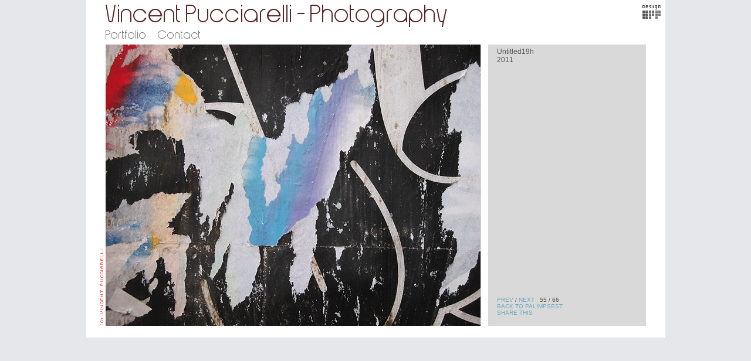

--- FILE ---
content_type: text/html; charset=iso-8859-1
request_url: https://vincentpucciarelliart.com/artwork/2306486_Untitled19h.html
body_size: 1914
content:
<!DOCTYPE html PUBLIC "-//W3C//DTD XHTML 1.0 Transitional//EN" "http://www.w3.org/TR/xhtml1/DTD/xhtml1-transitional.dtd">
<html>
<head>
<title>Vincent Pucciarelli - Photography  - Untitled19h</title>
<link rel="canonical" href="https://vincentpucciarelliart.com/artwork/2306486_Untitled19h.html" />
<meta name="title" content="Vincent Pucciarelli - Photography  - Untitled19h" />
<meta http-equiv="Content-Type" content="text/html; charset=iso-8859-1" />
 <meta name="description" content="Untitled19h" /> <link rel="stylesheet" href="//vincentpucciarelliart.com/r17434595830000000259/site.css" />   <meta property="og:image" content="https://img-cache.oppcdn.com/fixed/35727/assets/3wRpo23FyAZ6Npja.jpg" />      </head>
<body>
    <div id="artwork_stage" class="stage">
	<a id="title" href="//vincentpucciarelliart.com/home.html"><img alt="Vincent Pucciarelli - Photography " src="/r17434595830000000259/nav/home/title.png" /></a>
<div id="navigation" style="position: relative">
	 <a id="gallery_nav" style="position: absolute; left: 0px; top: 0px;" href="//vincentpucciarelliart.com/section/266037.html" onclick="return openArtworkMenu(arguments[0] || event);" ><img src="/r17434595830000000259/nav/home/gallery.png" alt="Portfolio" /></a>
	 <a id="contact_nav" style="position: absolute; left: 89px; top: 0px;" href="//vincentpucciarelliart.com/contact.html"  ><img src="/r17434595830000000259/nav/home/contact.png" alt="Contact" /></a>
	 </div>
    <div id="info_and_description" class="autoscroll"> <div id="artwork_info">
	<div id="artwork_title"><span class="accent">Untitled19h</span></div> <div id="artwork_created">2011</div>    </div>
 <div id="artwork_description"></div>
</div>
 <div id="prev_next_back">
	 <a href="//vincentpucciarelliart.com/artwork/2306487_Untitled18h.html">PREV</a>&nbsp;/&nbsp;<a href="//vincentpucciarelliart.com/artwork/2306484_Untitled20h.html">NEXT</a>&nbsp;&nbsp;&nbsp;55 / 66<br />
	  <a href="//vincentpucciarelliart.com/section/267094_Palimpsest.html">BACK TO PALIMPSEST
</a><br />
	  <div style="display:none">
  <div class="share_this">
    <div class="share_this_popup">
      <div class="share_this_links">SHARE THIS PAGE WITH OTHERS:
        <div class="share_this_row">
          <div class="a2a_kit a2a_kit_size_32 a2a_default_style">
             <a class="a2a_button_email"></a>
             <a class="a2a_button_facebook"></a>
             <a class="a2a_button_twitter"></a>
             <a class="a2a_button_pinterest"></a>
             <a class="a2a_button_tumblr"></a>
             <a class="a2a_button_google_plus"></a>
             <a class="a2a_button_linkedin"></a>
             <a class="a2a_button_reddit"></a>
             </div>
          <a href="javascript:;" class="share_this_close">X</a>
        </div>
      </div>
    </div>
  </div>
</div>
<script>
var a2a_config = a2a_config || {};
a2a_config.prioritize = ['email','facebook','twitter','pinterest','tumblr','google_plus','linkedin','reddit'];
</script>
<a class="share_this_open" href="javascript:;">SHARE THIS</a>  </div>
<div id="lightbox" data-media-type="image">
 <img id="artwork_img" src="https://img-cache.oppcdn.com/fixed/35727/assets/3wRpo23FyAZ6Npja.jpg" alt="Untitled19h" style=" position: absolute;
left: 0px;top: 0px; " />
  </div>
  <script type="text/javascript" data-policy="ignore">
var zoom_url;
var sizes = [{"width":"1400","height":"720","actual_width":959,"zoom_size":"1400x720","actual_height":720},{"width":"984","height":"588","actual_width":783,"zoom_size":"984x588","actual_height":588}];
var max_width = screen.width;
var max_height = screen.height;
var best_size;
var best_pixels = 306720;
for (i = 0; i < sizes.length; i++) {
	var w = sizes[i].actual_width;
	var h = sizes[i].actual_height;
	var pixels = w * h;
 if (max_width >= w && max_height >= h) {
 if (pixels > best_pixels) {
 best_size = sizes[i].zoom_size;
			best_pixels = pixels;
		}
	}
}
if (best_size)
	zoom_url = '//vincentpucciarelliart.com/zoom/' + best_size + '/' + '2306486.html';
</script>
  <div id="menu"></div>
	<div id="opp_logo"><a target="_blank" rel="nofollow" title="Website by OtherPeoplesPixels" href="https://otherpeoplespixels.com/ref/vincentpucciarelliart.com"><img alt="OPP" src="https://static.otherpeoplespixels.com/r1362684542/images/logos/for_light.png" /></a></div> <div id="copyright"><img src="/r17434595830000000259/copyright/home.png" alt="(c) VINCENT PUCCIARELLI" /></div>
</div>
 <script type="text/javascript" src="https://ajax.googleapis.com/ajax/libs/jquery/1.2.3/jquery.min.js"></script>      <script type="text/javascript">
  $(window).load(function() {
$.ajax({
	type:     'GET',
	url:      '//vincentpucciarelliart.com/r17434595830000000259/menu.js',
	dataType: 'script',
	cache:    true,
	success:  function() {  }
});
});

</script>
 <script type="text/javascript">
  $(window).load(function() {
$.ajax({
	type:     'GET',
	url:      'https://static.otherpeoplespixels.com/r1362684542/js/share_this-1.0.1.js',
	dataType: 'script',
	cache:    true,
	success:  function() { share_this_click('a.share_this_open','http://vincentpucciarelliart.com/artwork/2306486_Untitled19h.html','Untitled19h'); }
});
});

</script>
 <script type="text/javascript">
  $(window).load(function() {
$.ajax({
	type:     'GET',
	url:      'https://static.otherpeoplespixels.com/r1362684542/js/jquery.blockUI.js',
	dataType: 'script',
	cache:    true,
	success:  function() {  }
});
});

</script>
 <script type="text/javascript" data-policy="ignore">
$(function() {  if (zoom_url) {
		$('#artwork_img').wrap($('<a title="Larger Image" href="'+zoom_url+'"></a>'));
    }
 });
</script>
     </body>
</html>

--- FILE ---
content_type: text/css
request_url: https://vincentpucciarelliart.com/r17434595830000000259/site.css
body_size: 2394
content:
* {
	margin: 0;
	padding: 0;
	border: 0;
	font-family: "Helvetica", sans-serif;
	font-size:   12px;
	  color: #555353;
}

span.bold {
	font-weight: bold;
}

body {
	background-repeat: repeat;
  background-color: #e6e7ea;
 text-align: center;
 }

body * {
	text-align: left;
}

a, a span.bold, a em {
	text-decoration: none;
	color: #70a8c0;
}

a:hover {
	text-decoration: underline;
}

div.stage {
 margin: auto;
 position: relative;
}

#lightbox {
	position: relative;
	overflow: hidden;
}
#spaceball {
	z-index: 3;
	position: absolute;
}

#corner-logo {
	position: absolute;
	top: 0;
	right: 0;
	z-index: 2;
}

#info_and_description {
	z-index: 5;
}

/*
	Classes for specific behaviour
*/

/* Use the accent color and font */
.accent {
	font-family: "Helvetica", sans-serif;
	font-size:   12px;
	  color: #555353;
}
a.accent {
	color: #70a8c0;
}

#prev_next_back {
	padding-top: 6px;
}
#prev_next_back, #prev_next_back * {
	font-family: Helvetica, Arial, Monaco, Verdana, sans-serif;
	font-weight: normal;
	font-size: 10px;
	text-decoration: none;
}

div.share_this {
}
div.share_this * {
	font-family: Helvetica, Arial, Monaco, Verdana, sans-serif;
	font-weight: normal;
	font-size: 13px;
	color: #666666;
}
a.share_this_close {
	color: #666666;
	font-weight: normal;
	text-decoration: none;
	right: 8px;
	top: 8px;
	position: absolute;
}
div.share_this_popup {
	background: #ffffff;
	border: 2px solid #cccccc;
	padding: 2em;
	margin: auto;
}
div.share_this_row {
	width: 380px;
	margin-top: 8px;
}
a.share_this {
	padding: 0;
	padding-right: 5px;
}
a.share_this img {
	border: 0;
}

a.thumbnail {
	padding: 0;
	margin: 0;
}
img.thumbnail {
	margin: 0;
	padding: 0;
	margin-right: 4px;
	margin-bottom: 4px;
	width: 100px;
	height: 100px;
}

 /* scroll on overflow */
div.autoscroll {
	overflow: auto;
	padding-right: 6px;
}

 #need_flash b {
	font-size: 18px;
	color: #CCCCCC;
}
#need_flash {
	font-size: 16px;
	color: #DDDDDD;
	background-color: #FFFFFF;
	border: 1px solid #EEEEEE;
	padding: 4px;
	text-align: center;
	overflow: hidden;
}
#need_flash a {
	font-size: 14px;
	color: #CCCCFF;
}

/*
	CSS for the artwork menu
*/
#menu {
	position: absolute;
}
#menu {
	z-index:  999;
}
#menu div.menu_row {
	margin: 0;
	padding: 0;
	clear: both;
}
#menu div.menu_item {
	padding: 3px 10px;
	/*border: 1px solid #808080;*/
	background-color: #e8e8e8;
	float: left;
}
#menu a {
	text-decoration: none;
	color: #808080;
	font-family: "Verdana", "Geneva", sans-serif;
	font-size:   11px;
	  }
#menu div.menu_item_hover, #menu div.menu_item_selected {
	background-color: #808080;
}
#menu div.menu_item_hover a, #menu div.menu_item_selected a {
	color: #e8e8e8;
}
#menu a:hover {
	text-decoration: none;
}


 /*
	Home Page
*/

#home_stage {
	width: 987px;
	height: 576px;
  background-image: url(/r17434595830000000259/stages/common.jpg);
	background-repeat: no-repeat;
 background-color: #FFFFFF;
	background-position: 0% 0%;
 }

#home_stage #title {
	position: absolute;
	left:     33px;
	top:      8px;
	width:    863px;
	height:   38px;
  }
#home_stage #title img {
	max-height: 38px;
}

#home_stage #navigation {
	position: absolute;
	left:     33px;
	top:      52px;
	width:    863px;
	height:   14px;
 }
#home_stage #navigation img {
	max-height: 14px;
}

#home_stage #menu {
	left:  33px;
	top:   66px;
}

#home_stage #lightbox {
	overflow: hidden;
	position: absolute;
	left:     33px;
	top:      76px;
	width:    640px;
	height:   480px;
 }

#home_stage #copyright {
	position: absolute;
	left:     19px;
	top:      76px;
	width:    9px;
	height:   480px;
 }

#home_stage #opp_logo {
	position: absolute;
	left:     947px;
	top:      8px;
	width:    33px;
	height:   24px;
 }

#home_stage #info_and_description {
	position: absolute;
	left:     700px;
	top:      81px;
	width:    241px;
	height:   451px;
}

 #home_stage #prev_next_back {
	position: absolute;
	left: 700px;
	top:  532px;
	width: 241px;
	text-align: right;
}
   /*
	Artwork Page
*/

#artwork_stage {
	width: 987px;
	height: 576px;
  background-image: url(/r17434595830000000259/stages/common.jpg);
	background-repeat: no-repeat;
 background-color: #FFFFFF;
	background-position: 0% 0%;
 }

#artwork_stage #title {
	position: absolute;
	left:     33px;
	top:      8px;
	width:    863px;
	height:   38px;
  }
#artwork_stage #title img {
	max-height: 38px;
}

#artwork_stage #navigation {
	position: absolute;
	left:     33px;
	top:      52px;
	width:    863px;
	height:   14px;
 }
#artwork_stage #navigation img {
	max-height: 14px;
}

#artwork_stage #menu {
	left:  33px;
	top:   66px;
}

#artwork_stage #lightbox {
	position: absolute;
	left:     33px;
	top:      76px;
	width:    640px;
	height:   480px;
 }

#artwork_stage #thumbnails {
	position: absolute;
	left:     33px;
	top:      76px;
	width:    640px;
	height:   480px;
 height: 416px;
	 overflow: auto;
}

#artwork_stage #lightbox #written {
	position: relative;
	 left: 8px;
	top: 8px;
	 width: 624px;
	height: 464px;
	overflow: auto;
}

#artwork_stage #copyright {
	position: absolute;
	left:     19px;
	top:      76px;
	width:    9px;
	height:   480px;
 }

#artwork_stage #opp_logo {
	position: absolute;
	left:     947px;
	top:      8px;
	width:    33px;
	height:   24px;
 }

#artwork_stage #info_and_description {
	position: absolute;
	left:     700px;
	top:      81px;
	width:    241px;
	height:   419px;
}

#artwork_stage #artwork_info {
	margin-bottom: 1em;
}

 #artwork_stage #prev_next_back {
	position: absolute;
	left: 700px;
	top:  500px;
	width: 241px;
	text-align: left;
}
   /*
	Contact Page
*/

#contact_stage {
	width: 987px;
	height: 576px;
  background-image: url(/r17434595830000000259/stages/common.jpg);
	background-repeat: no-repeat;
 background-color: #FFFFFF;
	background-position: 0% 0%;
 }

#contact_stage #title {
	position: absolute;
	left:     33px;
	top:      8px;
	width:    863px;
	height:   38px;
  }
#contact_stage #title img {
	max-height: 38px;
}

#contact_stage #navigation {
	position: absolute;
	left:     33px;
	top:      52px;
	width:    863px;
	height:   14px;
 }
#contact_stage #navigation img {
	max-height: 14px;
}

#contact_stage #menu {
	left:  33px;
	top:   66px;
}

#contact_stage #copyright {
	position: absolute;
	left:     91px;
	top:      546px;
	width:    805px;
	height:   10px;
 }

#contact_stage #opp_logo {
	position: absolute;
	left:     947px;
	top:      8px;
	width:    33px;
	height:   24px;
 }

#contact_stage #contact_info {
	position: absolute;
	left:     694px;
	top:      126px;
	width:    253px;
	height:   430px;
 }

#contact_stage #contact_form {
	position: absolute;
	left:     33px;
	top:      76px;
	width:    640px;
	height:   480px;
 }
 #contact_stage #contact_form_inner {
	padding: 10px 20px;
}

 #contact_form div.form_row {
	margin-bottom: 10px;
}

#contact_form div.form_label {
	margin-bottom: 3px;
}

#contact_form input.txt, #contact_form textarea {
	padding: 2px;
	color: #000000;
	background-color: #FFFFFF;
	border: 1px solid #666666;
	width: 300px;
}
#contact_form textarea {
	height: 100px;
}
#contact_form #submit_button {
	color: #333333;
	background-color: #CCCCCC;
	border: 1px solid #999999;
	border-radius: 3px;
	-moz-border-radius: 3px;
	-webkit-border-radius: 3px;
	padding: 4px 8px;
	-webkit-box-sizing: border-box;
	-moz-box-sizing: border-box;
	box-sizing: border-box;
}
#contact_stage #contact_details {
	margin-bottom: 1.1em;
}
#contact_stage #contact_social {
	margin-bottom: 1.1em;
}
#contact_stage #contact_social img {
	width: 24px;
	height: 24px;
	margin-right: 3px;
	border: 0;
}




/*
	News Page
*/

#news_stage {
	width: 987px;
	height: 576px;
  background-image: url(/r17434595830000000259/stages/links.jpg);
	background-repeat: no-repeat;
 background-color: #FFFFFF;
	background-position: 0% 0%;
 }

#news_stage #title {
	position: absolute;
	left:     33px;
	top:      8px;
	width:    863px;
	height:   38px;
  }
#news_stage #title img {
	max-height: 38px;
}

#news_stage #navigation {
	position: absolute;
	left:     33px;
	top:      52px;
	width:    863px;
	height:   14px;
 }
#news_stage #navigation img {
	max-height: 14px;
}

#news_stage #menu {
	left:  33px;
	top:   66px;
}

#news_stage #copyright {
	position: absolute;
	left:     91px;
	top:      546px;
	width:    805px;
	height:   10px;
 }

#news_stage #opp_logo {
	position: absolute;
	left:     947px;
	top:      8px;
	width:    33px;
	height:   24px;
 }

#news_stage #text_stage {
	position: absolute;
	left:     91px;
	top:      126px;
	width:    805px;
	height:   376px;
 }

#news_stage div.news_item {
	margin-bottom: 2em;
}






/*
	Links Page
*/

#links_stage {
	width: 987px;
	height: 576px;
  background-image: url(/r17434595830000000259/stages/links.jpg);
	background-repeat: no-repeat;
 background-color: #FFFFFF;
	background-position: 0% 0%;
 }

#links_stage #title {
	position: absolute;
	left:     33px;
	top:      8px;
	width:    863px;
	height:   38px;
  }
#links_stage #title img {
	max-height: 38px;
}

#links_stage #navigation {
	position: absolute;
	left:     33px;
	top:      52px;
	width:    863px;
	height:   14px;
 }
#links_stage #navigation img {
	max-height: 14px;
}

#links_stage #menu {
	left:  33px;
	top:   66px;
}

#links_stage #copyright {
	position: absolute;
	left:     91px;
	top:      546px;
	width:    805px;
	height:   10px;
 }

#links_stage #opp_logo {
	position: absolute;
	left:     947px;
	top:      8px;
	width:    33px;
	height:   24px;
 }

#links_stage #text_stage {
	position: absolute;
	left:     91px;
	top:      126px;
	width:    805px;
	height:   376px;
 }

#links_stage div.link {
	margin-bottom: 1em;
}


/*
	Share This (AddToAny)
*/

.a2a_kit a { padding: 2px }
.a2a_overlay, .a2a_menu, .a2a_full_header, .a2a_page_dropdown { display: none }


/*
    Avoid img alt text FOUC
*/

@-moz-document url-prefix() {
  img {
    font-size: 0;
  }
  img:-moz-broken {
    font-size: inherit;
  }
}

#offline {
	top: 0;
	left: 0;
	width: 100%;
}

#offline .offline-screen {
	position: fixed;
	z-index: 10000;
	top: 0;
	left: 0;
	bottom: 0;
	right: 0;
	background: black;
	opacity: 0.8;
	-ms-filter:"progid:DXImageTransform.Microsoft.Alpha(Opacity=80)";
	filter: alpha(opacity=80);
}


#offline .offline-banner,
#offline .offline-text {
	position: absolute;
	z-index: 10001;
	top: 200px;
	left: 50%;
	width: 800px;
	margin-left: -400px;
	background: black;
	border: 1px solid #666;
}

#offline .offline-banner {
	display: block;
}

#offline .offline-text {
	display: none;
	font-size: 2em;
	padding: 1em;
	color: white;
}

#offline.no-image .offline-text {
	display: block;
}

   

--- FILE ---
content_type: text/javascript
request_url: https://vincentpucciarelliart.com/r17434595830000000259/menu.js
body_size: 1617
content:
 var menu_timeout = null;
var menu_open = null;
var menu = {"menu_266037":{"show":["266037"],"items":[{"url":"//vincentpucciarelliart.com/section/415290_Icarus_Progeny.html","name":"Icarus Progeny","id":"415290"},{"url":"//vincentpucciarelliart.com/section/415233_Reflection.html","name":"Reflection","id":"415233"},{"url":"//vincentpucciarelliart.com/section/368089_Solitude.html","name":"Solitude","id":"368089"},{"url":"//vincentpucciarelliart.com/section/345428_Times_Square_Menagerie.html","name":"Times Square Menagerie","id":"345428"},{"url":"//vincentpucciarelliart.com/section/322508_The_City_Apopemptic.html","name":"The City Apopemptic","id":"322508"},{"url":"//vincentpucciarelliart.com/section/368804_The_Music_of_the_Circles.html","name":"The Music of the Circles","id":"368804"},{"url":"//vincentpucciarelliart.com/section/299654_Pointers.html","name":"Pointers","id":"299654"},{"url":"//vincentpucciarelliart.com/section/274829_The_Eyes_Have_it.html","name":"The Eyes Have it","id":"274829"},{"url":"//vincentpucciarelliart.com/section/266792_On_the_Street.html","name":"On the Street","id":"266792"},{"url":"//vincentpucciarelliart.com/section/267094_Palimpsest.html","name":"Palimpsest\n","id":"267094"},{"url":"//vincentpucciarelliart.com/section/267085_Pentimento.html","name":"Pentimento  ","id":"267085"},{"url":"//vincentpucciarelliart.com/section/272695_Central_and_Riverside_Parks.html","name":"Central and Riverside Parks","id":"272695"},{"url":"//vincentpucciarelliart.com/section/267082_The_Sidewalks_of_New_York.html","name":"The Sidewalks of New York","id":"267082"},{"url":"//vincentpucciarelliart.com/section/266796_Somnolence.html","name":"Somnolence","id":"266796"},{"url":"//vincentpucciarelliart.com/section/266804_Homeless.html","name":"Homeless","id":"266804"},{"url":"//vincentpucciarelliart.com/section/275335_Red_White_and_Blue.html","name":"Red, White and Blue","id":"275335"},{"url":"//vincentpucciarelliart.com/section/292791_Heterogeny.html","name":"Heterogeny","id":"292791"},{"url":"//vincentpucciarelliart.com/section/267077_The_Persistence_of_Abstraction.html","name":"The Persistence of Abstraction","id":"267077"},{"url":"//vincentpucciarelliart.com/section/267909_Digital_Images.html","name":"Digital Images   ","id":"267909"},{"url":"//vincentpucciarelliart.com/section/266806_Incidental_Music.html","name":"Incidental Music","id":"266806"},{"url":"//vincentpucciarelliart.com/section/277245_Shadows.html","name":"Shadows","id":"277245"},{"url":"//vincentpucciarelliart.com/section/267899_Window_Design.html","name":"Window Design    ","id":"267899"},{"url":"//vincentpucciarelliart.com/section/267905_Paintings_Colored_inks.html","name":" Paintings: Colored inks","id":"267905"},{"url":"//vincentpucciarelliart.com/section/267903_Watercolors.html","name":"Watercolors","id":"267903"},{"url":"//vincentpucciarelliart.com/section/274392_Portraits.html","name":"Portraits","id":"274392"},{"url":"//vincentpucciarelliart.com/section/267907_Collage.html","name":"Collage","id":"267907"},{"url":"//vincentpucciarelliart.com/section/266037.html","name":"More...","id":"266037"}]}};

function closeMenu() {
	if (menu_timeout != null)
		clearTimeout(menu_timeout);
	menu_timeout = null;
	menu_open = null;

	$('#menu').html('');
}

function openMenuRow(id) {
	// What was clicked?
	if (this.id) {
		this.blur();
		id = this.id;
	}
	else {
		$('#navigation a').each(function() { this.blur() });
	}

	if (menu_open == id && id == 'menu_266037') {
		closeMenu();
		return false;
	}
	closeMenu();

	// Show this row and its ancestors
	if (menu[id] == null) {
		//alert('menu[id] was null for '+id);
		return false;
	}

	var show = menu[id].show;
	for (i=0;i<show.length;i++) {
		var row_id = 'menu_' + show[i];
		var items = menu[row_id].items;
		//var dont_show = (i+1 == show.length) ? ' id="newest_row"' : '';
		var html = '<div class="menu_row">';
		for (j=0;j<items.length;j++) {
			var item = items[j];

			var sel_class = '';
			if (i + 1 < show.length) {
				if (item.id != show[i+1])
					continue;
				else
					sel_class = ' menu_item_selected';
			}

			html = html + '<div class="menu_item'+sel_class+'"><a id="menu_'+item.id+'" class="menu_item_';
			if (item.url == null) {
				html = html + 'open" href="#">';
			}
			else {
				html = html + 'link" hr' + 'ef="' + item.url + '">';
			}
			html = html + item.name;
			html = html + '</a></div>';
		}
		html = html + '</div>';
		$('#menu').append(html);
	}
	//$('#menu #newest_row').hide();
	//$('#menu #newest_row').fadeIn('fast');
	$('#menu div.menu_item').hover(
		function() {
			$(this).addClass('menu_item_hover');
		},
		function() {
			$(this).removeClass('menu_item_hover');
		}
	);
	$('a.menu_item_open').click(openMenuRow);
 menu_timeout = setTimeout(closeMenu, 20000);
	menu_open = id;

	return false;
}

function openArtworkMenu(e) {
	var r = menu['menu_266037'];
 if (r != null && r.items != null && r.items.length > 0) {
		if (r.items.length == 1 && r.items[0] != null && r.items[0].id == 266037)
			window.location = menu['menu_266037'].items[0].url;
		else
			openMenuRow('menu_266037');
	}
 // Explicitly call preventDefault to avoid buggy behavior in Firefox.
	try { e.preventDefault() } catch (e) {}
	return false;
}
 